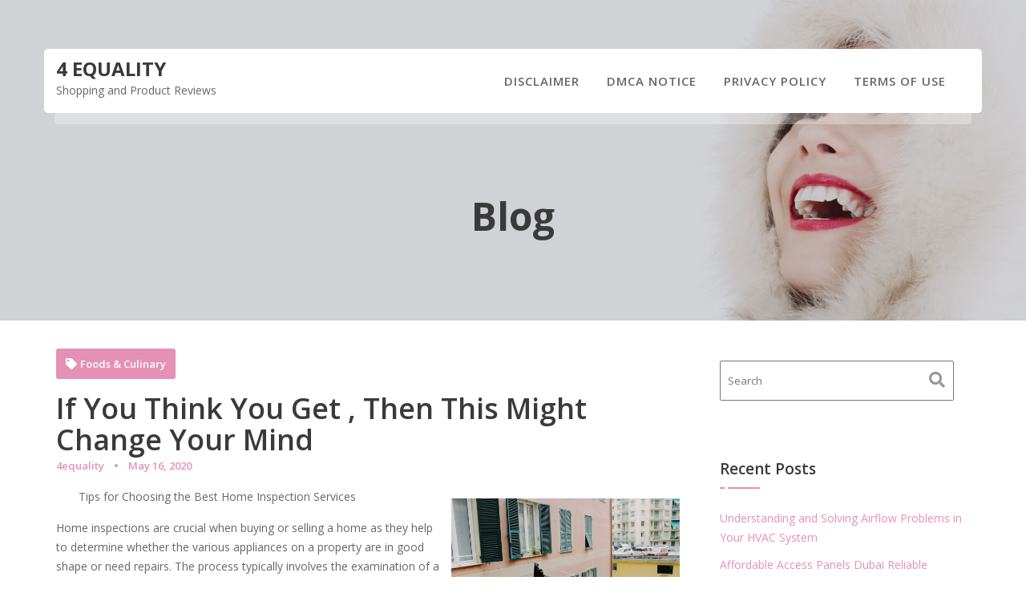

--- FILE ---
content_type: text/html; charset=UTF-8
request_url: http://4equality.info/if-you-think-you-get-then-this-might-change-your-mind-3/
body_size: 14532
content:
<!DOCTYPE html><html lang="en-US">
        	<head>

		        <meta charset="UTF-8">
         <meta name="viewport" content="width=device-width, initial-scale=1, maximum-scale=1, user-scalable=no">
        <link rel="profile" href="//gmpg.org/xfn/11">
        <title>If You Think You Get , Then This Might Change Your Mind &#8211; 4 Equality</title>
<meta name='robots' content='max-image-preview:large' />
<link rel='dns-prefetch' href='//4equality.info' />
<link rel='dns-prefetch' href='//fonts.googleapis.com' />
<link rel="alternate" type="application/rss+xml" title="4 Equality &raquo; Feed" href="http://4equality.info/feed/" />
<link rel="alternate" type="application/rss+xml" title="4 Equality &raquo; Comments Feed" href="http://4equality.info/comments/feed/" />
<link rel="alternate" type="application/rss+xml" title="4 Equality &raquo; If You Think You Get , Then This Might Change Your Mind Comments Feed" href="http://4equality.info/if-you-think-you-get-then-this-might-change-your-mind-3/feed/" />
<script type="text/javascript">
window._wpemojiSettings = {"baseUrl":"https:\/\/s.w.org\/images\/core\/emoji\/14.0.0\/72x72\/","ext":".png","svgUrl":"https:\/\/s.w.org\/images\/core\/emoji\/14.0.0\/svg\/","svgExt":".svg","source":{"concatemoji":"http:\/\/4equality.info\/wp-includes\/js\/wp-emoji-release.min.js?ver=6.2.8"}};
/*! This file is auto-generated */
!function(e,a,t){var n,r,o,i=a.createElement("canvas"),p=i.getContext&&i.getContext("2d");function s(e,t){p.clearRect(0,0,i.width,i.height),p.fillText(e,0,0);e=i.toDataURL();return p.clearRect(0,0,i.width,i.height),p.fillText(t,0,0),e===i.toDataURL()}function c(e){var t=a.createElement("script");t.src=e,t.defer=t.type="text/javascript",a.getElementsByTagName("head")[0].appendChild(t)}for(o=Array("flag","emoji"),t.supports={everything:!0,everythingExceptFlag:!0},r=0;r<o.length;r++)t.supports[o[r]]=function(e){if(p&&p.fillText)switch(p.textBaseline="top",p.font="600 32px Arial",e){case"flag":return s("\ud83c\udff3\ufe0f\u200d\u26a7\ufe0f","\ud83c\udff3\ufe0f\u200b\u26a7\ufe0f")?!1:!s("\ud83c\uddfa\ud83c\uddf3","\ud83c\uddfa\u200b\ud83c\uddf3")&&!s("\ud83c\udff4\udb40\udc67\udb40\udc62\udb40\udc65\udb40\udc6e\udb40\udc67\udb40\udc7f","\ud83c\udff4\u200b\udb40\udc67\u200b\udb40\udc62\u200b\udb40\udc65\u200b\udb40\udc6e\u200b\udb40\udc67\u200b\udb40\udc7f");case"emoji":return!s("\ud83e\udef1\ud83c\udffb\u200d\ud83e\udef2\ud83c\udfff","\ud83e\udef1\ud83c\udffb\u200b\ud83e\udef2\ud83c\udfff")}return!1}(o[r]),t.supports.everything=t.supports.everything&&t.supports[o[r]],"flag"!==o[r]&&(t.supports.everythingExceptFlag=t.supports.everythingExceptFlag&&t.supports[o[r]]);t.supports.everythingExceptFlag=t.supports.everythingExceptFlag&&!t.supports.flag,t.DOMReady=!1,t.readyCallback=function(){t.DOMReady=!0},t.supports.everything||(n=function(){t.readyCallback()},a.addEventListener?(a.addEventListener("DOMContentLoaded",n,!1),e.addEventListener("load",n,!1)):(e.attachEvent("onload",n),a.attachEvent("onreadystatechange",function(){"complete"===a.readyState&&t.readyCallback()})),(e=t.source||{}).concatemoji?c(e.concatemoji):e.wpemoji&&e.twemoji&&(c(e.twemoji),c(e.wpemoji)))}(window,document,window._wpemojiSettings);
</script>
<style type="text/css">
img.wp-smiley,
img.emoji {
	display: inline !important;
	border: none !important;
	box-shadow: none !important;
	height: 1em !important;
	width: 1em !important;
	margin: 0 0.07em !important;
	vertical-align: -0.1em !important;
	background: none !important;
	padding: 0 !important;
}
</style>
	<link rel='stylesheet' id='wp-block-library-css' href='http://4equality.info/wp-includes/css/dist/block-library/style.min.css?ver=6.2.8' type='text/css' media='all' />
<style id='wp-block-library-theme-inline-css' type='text/css'>
.wp-block-audio figcaption{color:#555;font-size:13px;text-align:center}.is-dark-theme .wp-block-audio figcaption{color:hsla(0,0%,100%,.65)}.wp-block-audio{margin:0 0 1em}.wp-block-code{border:1px solid #ccc;border-radius:4px;font-family:Menlo,Consolas,monaco,monospace;padding:.8em 1em}.wp-block-embed figcaption{color:#555;font-size:13px;text-align:center}.is-dark-theme .wp-block-embed figcaption{color:hsla(0,0%,100%,.65)}.wp-block-embed{margin:0 0 1em}.blocks-gallery-caption{color:#555;font-size:13px;text-align:center}.is-dark-theme .blocks-gallery-caption{color:hsla(0,0%,100%,.65)}.wp-block-image figcaption{color:#555;font-size:13px;text-align:center}.is-dark-theme .wp-block-image figcaption{color:hsla(0,0%,100%,.65)}.wp-block-image{margin:0 0 1em}.wp-block-pullquote{border-bottom:4px solid;border-top:4px solid;color:currentColor;margin-bottom:1.75em}.wp-block-pullquote cite,.wp-block-pullquote footer,.wp-block-pullquote__citation{color:currentColor;font-size:.8125em;font-style:normal;text-transform:uppercase}.wp-block-quote{border-left:.25em solid;margin:0 0 1.75em;padding-left:1em}.wp-block-quote cite,.wp-block-quote footer{color:currentColor;font-size:.8125em;font-style:normal;position:relative}.wp-block-quote.has-text-align-right{border-left:none;border-right:.25em solid;padding-left:0;padding-right:1em}.wp-block-quote.has-text-align-center{border:none;padding-left:0}.wp-block-quote.is-large,.wp-block-quote.is-style-large,.wp-block-quote.is-style-plain{border:none}.wp-block-search .wp-block-search__label{font-weight:700}.wp-block-search__button{border:1px solid #ccc;padding:.375em .625em}:where(.wp-block-group.has-background){padding:1.25em 2.375em}.wp-block-separator.has-css-opacity{opacity:.4}.wp-block-separator{border:none;border-bottom:2px solid;margin-left:auto;margin-right:auto}.wp-block-separator.has-alpha-channel-opacity{opacity:1}.wp-block-separator:not(.is-style-wide):not(.is-style-dots){width:100px}.wp-block-separator.has-background:not(.is-style-dots){border-bottom:none;height:1px}.wp-block-separator.has-background:not(.is-style-wide):not(.is-style-dots){height:2px}.wp-block-table{margin:0 0 1em}.wp-block-table td,.wp-block-table th{word-break:normal}.wp-block-table figcaption{color:#555;font-size:13px;text-align:center}.is-dark-theme .wp-block-table figcaption{color:hsla(0,0%,100%,.65)}.wp-block-video figcaption{color:#555;font-size:13px;text-align:center}.is-dark-theme .wp-block-video figcaption{color:hsla(0,0%,100%,.65)}.wp-block-video{margin:0 0 1em}.wp-block-template-part.has-background{margin-bottom:0;margin-top:0;padding:1.25em 2.375em}
</style>
<link rel='stylesheet' id='classic-theme-styles-css' href='http://4equality.info/wp-includes/css/classic-themes.min.css?ver=6.2.8' type='text/css' media='all' />
<style id='global-styles-inline-css' type='text/css'>
body{--wp--preset--color--black: #000000;--wp--preset--color--cyan-bluish-gray: #abb8c3;--wp--preset--color--white: #ffffff;--wp--preset--color--pale-pink: #f78da7;--wp--preset--color--vivid-red: #cf2e2e;--wp--preset--color--luminous-vivid-orange: #ff6900;--wp--preset--color--luminous-vivid-amber: #fcb900;--wp--preset--color--light-green-cyan: #7bdcb5;--wp--preset--color--vivid-green-cyan: #00d084;--wp--preset--color--pale-cyan-blue: #8ed1fc;--wp--preset--color--vivid-cyan-blue: #0693e3;--wp--preset--color--vivid-purple: #9b51e0;--wp--preset--gradient--vivid-cyan-blue-to-vivid-purple: linear-gradient(135deg,rgba(6,147,227,1) 0%,rgb(155,81,224) 100%);--wp--preset--gradient--light-green-cyan-to-vivid-green-cyan: linear-gradient(135deg,rgb(122,220,180) 0%,rgb(0,208,130) 100%);--wp--preset--gradient--luminous-vivid-amber-to-luminous-vivid-orange: linear-gradient(135deg,rgba(252,185,0,1) 0%,rgba(255,105,0,1) 100%);--wp--preset--gradient--luminous-vivid-orange-to-vivid-red: linear-gradient(135deg,rgba(255,105,0,1) 0%,rgb(207,46,46) 100%);--wp--preset--gradient--very-light-gray-to-cyan-bluish-gray: linear-gradient(135deg,rgb(238,238,238) 0%,rgb(169,184,195) 100%);--wp--preset--gradient--cool-to-warm-spectrum: linear-gradient(135deg,rgb(74,234,220) 0%,rgb(151,120,209) 20%,rgb(207,42,186) 40%,rgb(238,44,130) 60%,rgb(251,105,98) 80%,rgb(254,248,76) 100%);--wp--preset--gradient--blush-light-purple: linear-gradient(135deg,rgb(255,206,236) 0%,rgb(152,150,240) 100%);--wp--preset--gradient--blush-bordeaux: linear-gradient(135deg,rgb(254,205,165) 0%,rgb(254,45,45) 50%,rgb(107,0,62) 100%);--wp--preset--gradient--luminous-dusk: linear-gradient(135deg,rgb(255,203,112) 0%,rgb(199,81,192) 50%,rgb(65,88,208) 100%);--wp--preset--gradient--pale-ocean: linear-gradient(135deg,rgb(255,245,203) 0%,rgb(182,227,212) 50%,rgb(51,167,181) 100%);--wp--preset--gradient--electric-grass: linear-gradient(135deg,rgb(202,248,128) 0%,rgb(113,206,126) 100%);--wp--preset--gradient--midnight: linear-gradient(135deg,rgb(2,3,129) 0%,rgb(40,116,252) 100%);--wp--preset--duotone--dark-grayscale: url('#wp-duotone-dark-grayscale');--wp--preset--duotone--grayscale: url('#wp-duotone-grayscale');--wp--preset--duotone--purple-yellow: url('#wp-duotone-purple-yellow');--wp--preset--duotone--blue-red: url('#wp-duotone-blue-red');--wp--preset--duotone--midnight: url('#wp-duotone-midnight');--wp--preset--duotone--magenta-yellow: url('#wp-duotone-magenta-yellow');--wp--preset--duotone--purple-green: url('#wp-duotone-purple-green');--wp--preset--duotone--blue-orange: url('#wp-duotone-blue-orange');--wp--preset--font-size--small: 13px;--wp--preset--font-size--medium: 20px;--wp--preset--font-size--large: 36px;--wp--preset--font-size--x-large: 42px;--wp--preset--spacing--20: 0.44rem;--wp--preset--spacing--30: 0.67rem;--wp--preset--spacing--40: 1rem;--wp--preset--spacing--50: 1.5rem;--wp--preset--spacing--60: 2.25rem;--wp--preset--spacing--70: 3.38rem;--wp--preset--spacing--80: 5.06rem;--wp--preset--shadow--natural: 6px 6px 9px rgba(0, 0, 0, 0.2);--wp--preset--shadow--deep: 12px 12px 50px rgba(0, 0, 0, 0.4);--wp--preset--shadow--sharp: 6px 6px 0px rgba(0, 0, 0, 0.2);--wp--preset--shadow--outlined: 6px 6px 0px -3px rgba(255, 255, 255, 1), 6px 6px rgba(0, 0, 0, 1);--wp--preset--shadow--crisp: 6px 6px 0px rgba(0, 0, 0, 1);}:where(.is-layout-flex){gap: 0.5em;}body .is-layout-flow > .alignleft{float: left;margin-inline-start: 0;margin-inline-end: 2em;}body .is-layout-flow > .alignright{float: right;margin-inline-start: 2em;margin-inline-end: 0;}body .is-layout-flow > .aligncenter{margin-left: auto !important;margin-right: auto !important;}body .is-layout-constrained > .alignleft{float: left;margin-inline-start: 0;margin-inline-end: 2em;}body .is-layout-constrained > .alignright{float: right;margin-inline-start: 2em;margin-inline-end: 0;}body .is-layout-constrained > .aligncenter{margin-left: auto !important;margin-right: auto !important;}body .is-layout-constrained > :where(:not(.alignleft):not(.alignright):not(.alignfull)){max-width: var(--wp--style--global--content-size);margin-left: auto !important;margin-right: auto !important;}body .is-layout-constrained > .alignwide{max-width: var(--wp--style--global--wide-size);}body .is-layout-flex{display: flex;}body .is-layout-flex{flex-wrap: wrap;align-items: center;}body .is-layout-flex > *{margin: 0;}:where(.wp-block-columns.is-layout-flex){gap: 2em;}.has-black-color{color: var(--wp--preset--color--black) !important;}.has-cyan-bluish-gray-color{color: var(--wp--preset--color--cyan-bluish-gray) !important;}.has-white-color{color: var(--wp--preset--color--white) !important;}.has-pale-pink-color{color: var(--wp--preset--color--pale-pink) !important;}.has-vivid-red-color{color: var(--wp--preset--color--vivid-red) !important;}.has-luminous-vivid-orange-color{color: var(--wp--preset--color--luminous-vivid-orange) !important;}.has-luminous-vivid-amber-color{color: var(--wp--preset--color--luminous-vivid-amber) !important;}.has-light-green-cyan-color{color: var(--wp--preset--color--light-green-cyan) !important;}.has-vivid-green-cyan-color{color: var(--wp--preset--color--vivid-green-cyan) !important;}.has-pale-cyan-blue-color{color: var(--wp--preset--color--pale-cyan-blue) !important;}.has-vivid-cyan-blue-color{color: var(--wp--preset--color--vivid-cyan-blue) !important;}.has-vivid-purple-color{color: var(--wp--preset--color--vivid-purple) !important;}.has-black-background-color{background-color: var(--wp--preset--color--black) !important;}.has-cyan-bluish-gray-background-color{background-color: var(--wp--preset--color--cyan-bluish-gray) !important;}.has-white-background-color{background-color: var(--wp--preset--color--white) !important;}.has-pale-pink-background-color{background-color: var(--wp--preset--color--pale-pink) !important;}.has-vivid-red-background-color{background-color: var(--wp--preset--color--vivid-red) !important;}.has-luminous-vivid-orange-background-color{background-color: var(--wp--preset--color--luminous-vivid-orange) !important;}.has-luminous-vivid-amber-background-color{background-color: var(--wp--preset--color--luminous-vivid-amber) !important;}.has-light-green-cyan-background-color{background-color: var(--wp--preset--color--light-green-cyan) !important;}.has-vivid-green-cyan-background-color{background-color: var(--wp--preset--color--vivid-green-cyan) !important;}.has-pale-cyan-blue-background-color{background-color: var(--wp--preset--color--pale-cyan-blue) !important;}.has-vivid-cyan-blue-background-color{background-color: var(--wp--preset--color--vivid-cyan-blue) !important;}.has-vivid-purple-background-color{background-color: var(--wp--preset--color--vivid-purple) !important;}.has-black-border-color{border-color: var(--wp--preset--color--black) !important;}.has-cyan-bluish-gray-border-color{border-color: var(--wp--preset--color--cyan-bluish-gray) !important;}.has-white-border-color{border-color: var(--wp--preset--color--white) !important;}.has-pale-pink-border-color{border-color: var(--wp--preset--color--pale-pink) !important;}.has-vivid-red-border-color{border-color: var(--wp--preset--color--vivid-red) !important;}.has-luminous-vivid-orange-border-color{border-color: var(--wp--preset--color--luminous-vivid-orange) !important;}.has-luminous-vivid-amber-border-color{border-color: var(--wp--preset--color--luminous-vivid-amber) !important;}.has-light-green-cyan-border-color{border-color: var(--wp--preset--color--light-green-cyan) !important;}.has-vivid-green-cyan-border-color{border-color: var(--wp--preset--color--vivid-green-cyan) !important;}.has-pale-cyan-blue-border-color{border-color: var(--wp--preset--color--pale-cyan-blue) !important;}.has-vivid-cyan-blue-border-color{border-color: var(--wp--preset--color--vivid-cyan-blue) !important;}.has-vivid-purple-border-color{border-color: var(--wp--preset--color--vivid-purple) !important;}.has-vivid-cyan-blue-to-vivid-purple-gradient-background{background: var(--wp--preset--gradient--vivid-cyan-blue-to-vivid-purple) !important;}.has-light-green-cyan-to-vivid-green-cyan-gradient-background{background: var(--wp--preset--gradient--light-green-cyan-to-vivid-green-cyan) !important;}.has-luminous-vivid-amber-to-luminous-vivid-orange-gradient-background{background: var(--wp--preset--gradient--luminous-vivid-amber-to-luminous-vivid-orange) !important;}.has-luminous-vivid-orange-to-vivid-red-gradient-background{background: var(--wp--preset--gradient--luminous-vivid-orange-to-vivid-red) !important;}.has-very-light-gray-to-cyan-bluish-gray-gradient-background{background: var(--wp--preset--gradient--very-light-gray-to-cyan-bluish-gray) !important;}.has-cool-to-warm-spectrum-gradient-background{background: var(--wp--preset--gradient--cool-to-warm-spectrum) !important;}.has-blush-light-purple-gradient-background{background: var(--wp--preset--gradient--blush-light-purple) !important;}.has-blush-bordeaux-gradient-background{background: var(--wp--preset--gradient--blush-bordeaux) !important;}.has-luminous-dusk-gradient-background{background: var(--wp--preset--gradient--luminous-dusk) !important;}.has-pale-ocean-gradient-background{background: var(--wp--preset--gradient--pale-ocean) !important;}.has-electric-grass-gradient-background{background: var(--wp--preset--gradient--electric-grass) !important;}.has-midnight-gradient-background{background: var(--wp--preset--gradient--midnight) !important;}.has-small-font-size{font-size: var(--wp--preset--font-size--small) !important;}.has-medium-font-size{font-size: var(--wp--preset--font-size--medium) !important;}.has-large-font-size{font-size: var(--wp--preset--font-size--large) !important;}.has-x-large-font-size{font-size: var(--wp--preset--font-size--x-large) !important;}
.wp-block-navigation a:where(:not(.wp-element-button)){color: inherit;}
:where(.wp-block-columns.is-layout-flex){gap: 2em;}
.wp-block-pullquote{font-size: 1.5em;line-height: 1.6;}
</style>
<link rel='stylesheet' id='feminine-style-googleapis-css' href='//fonts.googleapis.com/css?family=Open+Sans:300,300i,400,400i,600,600i,700,700i,800,800i|Work+Sans:100,200,300,400,500,600,700,800,900' type='text/css' media='all' />
<link rel='stylesheet' id='bootstrap-css' href='http://4equality.info/wp-content/themes/feminine-style/assets/library/bootstrap/css/bootstrap.min.css?ver=3.3.6' type='text/css' media='all' />
<link rel='stylesheet' id='font-awesome-css' href='http://4equality.info/wp-content/themes/feminine-style/assets/library/Font-Awesome/css/all.min.css?ver=5.9.0' type='text/css' media='all' />
<link rel='stylesheet' id='slick-css' href='http://4equality.info/wp-content/themes/feminine-style/assets/library/slick/slick.css?ver=1.3.3' type='text/css' media='all' />
<link rel='stylesheet' id='magnific-popup-css' href='http://4equality.info/wp-content/themes/feminine-style/assets/library/magnific-popup/magnific-popup.css?ver=1.1.0' type='text/css' media='all' />
<link rel='stylesheet' id='feminine-style-style-css' href='http://4equality.info/wp-content/themes/feminine-style/style.css?ver=6.2.8' type='text/css' media='all' />
<style id='feminine-style-style-inline-css' type='text/css'>

            .top-header{
                background-color: #323232;
            }
            .site-footer{
                background-color: #323232;
            }
            .copy-right{
                background-color: ;
            }
            .site-title:hover,
	        .site-title a:hover,
			 .at-social .socials li a,
			 .primary-color,
			 #feminine-style-breadcrumbs a:hover,
			 .woocommerce .star-rating, 
            .woocommerce ul.products li.product .star-rating,
            .woocommerce p.stars a,
            .woocommerce ul.products li.product .price,
            .woocommerce ul.products li.product .price ins .amount,
            .woocommerce a.button.add_to_cart_button:hover,
            .woocommerce a.added_to_cart:hover,
            .woocommerce a.button.product_type_grouped:hover,
            .woocommerce a.button.product_type_external:hover,
            .woocommerce .cart .button:hover,
            .woocommerce .cart input.button:hover,
            .woocommerce #respond input#submit.alt:hover,
			.woocommerce a.button.alt:hover,
			.woocommerce button.button.alt:hover,
			.woocommerce input.button.alt:hover,
			.woocommerce .woocommerce-info .button:hover,
			.woocommerce .widget_shopping_cart_content .buttons a.button:hover,
			.woocommerce div.product .woocommerce-tabs ul.tabs li a,
			.woocommerce-message::before,
			i.slick-arrow:hover,
			.acme-contact .contact-page-content ul li strong,
			.acme-contact .contact-page-content ul li strong,
            .main-navigation .acme-normal-page .current_page_item > a,
            .main-navigation .acme-normal-page .current-menu-item > a,
            .main-navigation .acme-normal-page .current_page_item li a:hover,
            .main-navigation .acme-normal-page .current-menu-item li a:hover,
            .main-navigation .acme-normal-page ul li a:hover,
            .at-sticky .main-navigation .acme-normal-page .current_page_item > a,
            .at-sticky .main-navigation .acme-normal-page .current-menu-item > a,
            .at-sticky .main-navigation .acme-normal-page .current_page_item li a:hover,
            .at-sticky .main-navigation .acme-normal-page .current-menu-item li a:hover,
            .at-sticky .main-navigation .acme-normal-page ul li a:hover,
            .main-navigation .active a,
            .main-navigation .navbar-nav > li a:hover,
            .main-navigation li li a:hover{
                color: #E590B5;
            }
            .sm-up-container,
            .main-navigation .current_page_ancestor > a:before,
            .comment-form .form-submit input,
            .btn-primary,
            .wpcf7-form input.wpcf7-submit,
            .wpcf7-form input.wpcf7-submit:hover,
            .btn-primary.btn-reverse:before,
            #at-shortcode-bootstrap-modal .modal-header,
            .primary-bg,
			.navigation.pagination .nav-links .page-numbers.current,
			.navigation.pagination .nav-links a.page-numbers:hover,
			.woocommerce .product .onsale,
			.woocommerce a.button.add_to_cart_button,
			.woocommerce a.added_to_cart,
			.woocommerce a.button.product_type_grouped,
			.woocommerce a.button.product_type_external,
			.woocommerce .single-product #respond input#submit.alt,
			.woocommerce .single-product a.button.alt,
			.woocommerce .single-product button.button.alt,
			.woocommerce .single-product input.button.alt,
			.woocommerce #respond input#submit.alt,
			.woocommerce a.button.alt,
			.woocommerce button.button.alt,
			.woocommerce input.button.alt,
			.woocommerce .widget_shopping_cart_content .buttons a.button,
			.woocommerce div.product .woocommerce-tabs ul.tabs li:hover,
			.woocommerce div.product .woocommerce-tabs ul.tabs li.active,
			.woocommerce .cart .button,
			.woocommerce .cart input.button,
			.woocommerce input.button:disabled, 
			.woocommerce input.button:disabled[disabled],
			.woocommerce input.button:disabled:hover, 
			.woocommerce input.button:disabled[disabled]:hover,
			 .woocommerce nav.woocommerce-pagination ul li a:focus, 
			 .woocommerce nav.woocommerce-pagination ul li a:hover, 
			 .woocommerce nav.woocommerce-pagination ul li span.current,
			 .woocommerce a.button.wc-forward,
			 .woocommerce .widget_price_filter .ui-slider .ui-slider-range,
			 .woocommerce .widget_price_filter .ui-slider .ui-slider-handle,
			 .navbar .cart-wrap .acme-cart-views a span,
			 .acme-gallery .read-more,
			 .woocommerce a.button.alt.disabled, 
              .woocommerce a.button.alt.disabled:hover, 
              .woocommerce a.button.alt:disabled, 
              .woocommerce a.button.alt:disabled:hover, 
              .woocommerce a.button.alt:disabled[disabled], 
              .woocommerce a.button.alt:disabled[disabled]:hover, 
              .woocommerce button.button.alt.disabled,
             .woocommerce-MyAccount-navigation ul > li> a:hover,
             .woocommerce-MyAccount-navigation ul > li.is-active > a,
             .featured-button.btn,
              .btn-primary:hover,
             .btn-primary:active,
             .btn-primary:active:hover,
             .btn-primary:active:focus,
             .btn-primary:focus{
                background-color: #E590B5;
                color:#fff;
                border:1px solid #E590B5;
            }
            .woocommerce .cart .button, 
            .woocommerce .cart input.button,
            .woocommerce a.button.add_to_cart_button,
            .woocommerce a.added_to_cart,
            .woocommerce a.button.product_type_grouped,
            .woocommerce a.button.product_type_external,
            .woocommerce .cart .button,
            .woocommerce .cart input.button
            .woocommerce .single-product #respond input#submit.alt,
			.woocommerce .single-product a.button.alt,
			.woocommerce .single-product button.button.alt,
			.woocommerce .single-product input.button.alt,
			.woocommerce #respond input#submit.alt,
			.woocommerce a.button.alt,
			.woocommerce button.button.alt,
			.woocommerce input.button.alt,
			.woocommerce .widget_shopping_cart_content .buttons a.button,
			.woocommerce div.product .woocommerce-tabs ul.tabs:before{
                border: 1px solid #E590B5;
            }
            .blog article.sticky{
                border-bottom: 2px solid #E590B5;
            }
        a,
        .single-item .fa,
        .author.vcard a,
        .nav-links a,
        .widget li a,
        .authorbox .socials li a,
        .counter-item i,
        .testimonial-content::after,
        .blog article.sticky:after,
        .posted-on a,
        .single-item .fa,
        .author.vcard a,
        .comments-link a,
        .edit-link a,
        .tags-links a,
        .byline a,
        .nav-links a,
        .widget li a,
        .entry-meta i.fa, 
        .entry-footer i.fa,
        .counter-item i,
        .testimonial-content::after{
            color: #E590B5;
        }
        article.post .entry-header span:not(:last-child):after,
        article.page .entry-header span:not(:last-child):after,
        article.post .entry-footer span:not(:last-child):after,
        article.page .entry-footer span:not(:last-child):after{
            background: #E590B5;
        }
        a:hover,
        a:active,
        a:focus,
        .nav-links a:hover,
        .widget li a:hover,
        .authorbox .socials li a:hover,
        .socials a, 
        .socials a:hover{
            color: #D580A5;
        }
        article.post .entry-header span:hover,
        article.page .entry-header span:hover,
        article.post .entry-footer span:hover,
        article.page .entry-footer span:hover{
            color: #E590B5;
        }
        article.post .entry-header .entry-meta {
            background: #E590B5;
            color:#fff;
        }
        .sidebar .widget-title:after,
        .sidebar .widget-title:before{
            background: #E590B5;
        }
       .btn-reverse,
       .at-price h2{
            color: #E590B5;
        }
       .btn-reverse:hover,
       .image-slider-wrapper .slider-content .btn-reverse:hover,
       .at-widgets.at-parallax .btn-reverse:hover{
            background: #E590B5;
            color:#fff;
            border-color:#E590B5;
        }        
       .woocommerce #respond input#submit, 
       .woocommerce a.button, 
       .woocommerce button.button, 
       .woocommerce input.button{
            background: #E590B5;
            color:#fff;
        }
       .team-img-box:before{
            -webkit-box-shadow: 0 -106px 92px -35px #323232 inset;
			box-shadow: 0 -106px 92px -35px #323232 inset;
        }
       .at-pricing-widget .single-list .at-pricing-box:before{
        background-color: #E590B5; /* Old browsers */
        background: -moz-linear-gradient(45deg,  #fedeed 28%, #E590B5 93%); /* FF3.6-15 */
        background: -webkit-linear-gradient(45deg,  #fedeed 28%,#E590B5 93%); /* Chrome10-25,Safari5.1-6 */
        background: linear-gradient(45deg,  #fedeed 28%,#E590B5 93%); /* W3C, IE10+, FF16+, Chrome26+, Opera12+, Safari7+ */
        filter: progid:DXImageTransform.Microsoft.gradient( startColorstr='#fedeed', endColorstr='#E590B5',GradientType=1 ); /* IE6-9 fallback on horizontal gradient */
        }
        
       .filters.button-group button:hover{
            background: #E590B5;
            color:#fff;
        }
        .acme-services.normal .column .single-item:hover,
        .acme-services.normal .column .single-item:hover:after,
        .acme-services.normal .column .single-item:hover:before{
            border-color: #E590B5;
        }
        .acme-services.normal .single-list .single-item .icon{
            background: #E590B5;
            box-shadow: 0 0 0 5px #fff, 0 0 0 6px #E590B5;
            -webkit-box-shadow: 0 0 0 5px #fff, 0 0 0 6px #E590B5;
        }
        .contact-form div.wpforms-container-full .wpforms-form input[type='submit'], 
        .contact-form div.wpforms-container-full .wpforms-form button[type='submit'], 
        .contact-form div.wpforms-container-full .wpforms-form .wpforms-page-button{
			background-color: #E590B5;
            color:#fff;
            border:1px solid #E590B5;
        }
        .acme-accordions .accordion-title:hover a, 
        .acme-accordions .accordion-title.active,
        .acme-accordions .accordion-title.active a{
            color:#E590B5;
             
        }
        .acme-accordions .accordion-title:hover a .accordion-icon,
        .acme-accordions .accordion-title.active a .accordion-icon{
            background:#E590B5;
             
        }
       .scroll-box span:after,
       .at-pricing-img-box .at-price,
       .at-timeline-block.current .at-timeline-img,
       .navbar-toggle:hover span.menu-icon span,
       .navbar-toggle:focus span.menu-icon span,
       .at-action-wrapper .slick-arrow{
            background:#E590B5;
             
        }
       .at-action-wrapper .slick-arrow:hover{
            background:#D580A5;
             
        }
        .sm-up-container{
            background: #E590B5;
        }
        .sm-up-container:hover,
        .sm-up-container:focus{
            background-color: #E590B5;
        }
</style>
<link rel='stylesheet' id='feminine-style-block-front-styles-css' href='http://4equality.info/wp-content/themes/feminine-style/acmethemes/gutenberg/gutenberg-front.css?ver=1.0' type='text/css' media='all' />
<script type='text/javascript' src='http://4equality.info/wp-includes/js/jquery/jquery.min.js?ver=3.6.4' id='jquery-core-js'></script>
<script type='text/javascript' src='http://4equality.info/wp-includes/js/jquery/jquery-migrate.min.js?ver=3.4.0' id='jquery-migrate-js'></script>
<!--[if lt IE 9]>
<script type='text/javascript' src='http://4equality.info/wp-content/themes/feminine-style/assets/library/html5shiv/html5shiv.min.js?ver=3.7.3' id='html5-js'></script>
<![endif]-->
<!--[if lt IE 9]>
<script type='text/javascript' src='http://4equality.info/wp-content/themes/feminine-style/assets/library/respond/respond.min.js?ver=1.1.2' id='respond-js'></script>
<![endif]-->
<link rel="https://api.w.org/" href="http://4equality.info/wp-json/" /><link rel="alternate" type="application/json" href="http://4equality.info/wp-json/wp/v2/posts/987" /><link rel="EditURI" type="application/rsd+xml" title="RSD" href="http://4equality.info/xmlrpc.php?rsd" />
<link rel="wlwmanifest" type="application/wlwmanifest+xml" href="http://4equality.info/wp-includes/wlwmanifest.xml" />
<meta name="generator" content="WordPress 6.2.8" />
<link rel="canonical" href="http://4equality.info/if-you-think-you-get-then-this-might-change-your-mind-3/" />
<link rel='shortlink' href='http://4equality.info/?p=987' />
<link rel="alternate" type="application/json+oembed" href="http://4equality.info/wp-json/oembed/1.0/embed?url=http%3A%2F%2F4equality.info%2Fif-you-think-you-get-then-this-might-change-your-mind-3%2F" />
<link rel="alternate" type="text/xml+oembed" href="http://4equality.info/wp-json/oembed/1.0/embed?url=http%3A%2F%2F4equality.info%2Fif-you-think-you-get-then-this-might-change-your-mind-3%2F&#038;format=xml" />
<!-- MagenetMonetization V: 1.0.29.1--><!-- MagenetMonetization 1 --><!-- MagenetMonetization 1.1 --><link rel="pingback" href="http://4equality.info/xmlrpc.php">
	</head>
<body class="post-template-default single single-post postid-987 single-format-standard header-default acme-animate right-sidebar at-feature-banner at-header-image-normal-image">

<svg xmlns="http://www.w3.org/2000/svg" viewBox="0 0 0 0" width="0" height="0" focusable="false" role="none" style="visibility: hidden; position: absolute; left: -9999px; overflow: hidden;" ><defs><filter id="wp-duotone-dark-grayscale"><feColorMatrix color-interpolation-filters="sRGB" type="matrix" values=" .299 .587 .114 0 0 .299 .587 .114 0 0 .299 .587 .114 0 0 .299 .587 .114 0 0 " /><feComponentTransfer color-interpolation-filters="sRGB" ><feFuncR type="table" tableValues="0 0.49803921568627" /><feFuncG type="table" tableValues="0 0.49803921568627" /><feFuncB type="table" tableValues="0 0.49803921568627" /><feFuncA type="table" tableValues="1 1" /></feComponentTransfer><feComposite in2="SourceGraphic" operator="in" /></filter></defs></svg><svg xmlns="http://www.w3.org/2000/svg" viewBox="0 0 0 0" width="0" height="0" focusable="false" role="none" style="visibility: hidden; position: absolute; left: -9999px; overflow: hidden;" ><defs><filter id="wp-duotone-grayscale"><feColorMatrix color-interpolation-filters="sRGB" type="matrix" values=" .299 .587 .114 0 0 .299 .587 .114 0 0 .299 .587 .114 0 0 .299 .587 .114 0 0 " /><feComponentTransfer color-interpolation-filters="sRGB" ><feFuncR type="table" tableValues="0 1" /><feFuncG type="table" tableValues="0 1" /><feFuncB type="table" tableValues="0 1" /><feFuncA type="table" tableValues="1 1" /></feComponentTransfer><feComposite in2="SourceGraphic" operator="in" /></filter></defs></svg><svg xmlns="http://www.w3.org/2000/svg" viewBox="0 0 0 0" width="0" height="0" focusable="false" role="none" style="visibility: hidden; position: absolute; left: -9999px; overflow: hidden;" ><defs><filter id="wp-duotone-purple-yellow"><feColorMatrix color-interpolation-filters="sRGB" type="matrix" values=" .299 .587 .114 0 0 .299 .587 .114 0 0 .299 .587 .114 0 0 .299 .587 .114 0 0 " /><feComponentTransfer color-interpolation-filters="sRGB" ><feFuncR type="table" tableValues="0.54901960784314 0.98823529411765" /><feFuncG type="table" tableValues="0 1" /><feFuncB type="table" tableValues="0.71764705882353 0.25490196078431" /><feFuncA type="table" tableValues="1 1" /></feComponentTransfer><feComposite in2="SourceGraphic" operator="in" /></filter></defs></svg><svg xmlns="http://www.w3.org/2000/svg" viewBox="0 0 0 0" width="0" height="0" focusable="false" role="none" style="visibility: hidden; position: absolute; left: -9999px; overflow: hidden;" ><defs><filter id="wp-duotone-blue-red"><feColorMatrix color-interpolation-filters="sRGB" type="matrix" values=" .299 .587 .114 0 0 .299 .587 .114 0 0 .299 .587 .114 0 0 .299 .587 .114 0 0 " /><feComponentTransfer color-interpolation-filters="sRGB" ><feFuncR type="table" tableValues="0 1" /><feFuncG type="table" tableValues="0 0.27843137254902" /><feFuncB type="table" tableValues="0.5921568627451 0.27843137254902" /><feFuncA type="table" tableValues="1 1" /></feComponentTransfer><feComposite in2="SourceGraphic" operator="in" /></filter></defs></svg><svg xmlns="http://www.w3.org/2000/svg" viewBox="0 0 0 0" width="0" height="0" focusable="false" role="none" style="visibility: hidden; position: absolute; left: -9999px; overflow: hidden;" ><defs><filter id="wp-duotone-midnight"><feColorMatrix color-interpolation-filters="sRGB" type="matrix" values=" .299 .587 .114 0 0 .299 .587 .114 0 0 .299 .587 .114 0 0 .299 .587 .114 0 0 " /><feComponentTransfer color-interpolation-filters="sRGB" ><feFuncR type="table" tableValues="0 0" /><feFuncG type="table" tableValues="0 0.64705882352941" /><feFuncB type="table" tableValues="0 1" /><feFuncA type="table" tableValues="1 1" /></feComponentTransfer><feComposite in2="SourceGraphic" operator="in" /></filter></defs></svg><svg xmlns="http://www.w3.org/2000/svg" viewBox="0 0 0 0" width="0" height="0" focusable="false" role="none" style="visibility: hidden; position: absolute; left: -9999px; overflow: hidden;" ><defs><filter id="wp-duotone-magenta-yellow"><feColorMatrix color-interpolation-filters="sRGB" type="matrix" values=" .299 .587 .114 0 0 .299 .587 .114 0 0 .299 .587 .114 0 0 .299 .587 .114 0 0 " /><feComponentTransfer color-interpolation-filters="sRGB" ><feFuncR type="table" tableValues="0.78039215686275 1" /><feFuncG type="table" tableValues="0 0.94901960784314" /><feFuncB type="table" tableValues="0.35294117647059 0.47058823529412" /><feFuncA type="table" tableValues="1 1" /></feComponentTransfer><feComposite in2="SourceGraphic" operator="in" /></filter></defs></svg><svg xmlns="http://www.w3.org/2000/svg" viewBox="0 0 0 0" width="0" height="0" focusable="false" role="none" style="visibility: hidden; position: absolute; left: -9999px; overflow: hidden;" ><defs><filter id="wp-duotone-purple-green"><feColorMatrix color-interpolation-filters="sRGB" type="matrix" values=" .299 .587 .114 0 0 .299 .587 .114 0 0 .299 .587 .114 0 0 .299 .587 .114 0 0 " /><feComponentTransfer color-interpolation-filters="sRGB" ><feFuncR type="table" tableValues="0.65098039215686 0.40392156862745" /><feFuncG type="table" tableValues="0 1" /><feFuncB type="table" tableValues="0.44705882352941 0.4" /><feFuncA type="table" tableValues="1 1" /></feComponentTransfer><feComposite in2="SourceGraphic" operator="in" /></filter></defs></svg><svg xmlns="http://www.w3.org/2000/svg" viewBox="0 0 0 0" width="0" height="0" focusable="false" role="none" style="visibility: hidden; position: absolute; left: -9999px; overflow: hidden;" ><defs><filter id="wp-duotone-blue-orange"><feColorMatrix color-interpolation-filters="sRGB" type="matrix" values=" .299 .587 .114 0 0 .299 .587 .114 0 0 .299 .587 .114 0 0 .299 .587 .114 0 0 " /><feComponentTransfer color-interpolation-filters="sRGB" ><feFuncR type="table" tableValues="0.098039215686275 1" /><feFuncG type="table" tableValues="0 0.66274509803922" /><feFuncB type="table" tableValues="0.84705882352941 0.41960784313725" /><feFuncA type="table" tableValues="1 1" /></feComponentTransfer><feComposite in2="SourceGraphic" operator="in" /></filter></defs></svg>        <div class="site" id="page">
                <a class="skip-link screen-reader-text" href="#content">Skip to content</a>
                <div class="navbar at-navbar " id="navbar" role="navigation">
            <div class="container">
                <div class="navbar-header">
                    <button type="button" class="navbar-toggle" data-toggle="collapse" data-target=".navbar-collapse">
                        <span class="menu-icon">
                            <span></span>
                            <span></span>
                            <span></span>
                        </span>
                    </button>
                    <span class="logo">                      
                  
                                                            <p class="site-title">
                                        <a href="http://4equality.info/" title="4 Equality" rel="home">4 Equality</a>
                                    </p>
                                                                    <p class="site-description">Shopping and Product Reviews</p>
                                                    </span>
                </div>
                <div class="at-beside-navbar-header">
                    
	                        <div class="search-woo">
			        </div>
		<div class="main-navigation navbar-collapse collapse">
			<div id="primary-menu" class="nav navbar-nav  acme-normal-page"><ul>
<li class="page_item page-item-16"><a href="http://4equality.info/disclaimer/">Disclaimer</a></li>
<li class="page_item page-item-17"><a href="http://4equality.info/dmca-notice/">Dmca Notice</a></li>
<li class="page_item page-item-18"><a href="http://4equality.info/privacy-policy-2/">Privacy Policy</a></li>
<li class="page_item page-item-19"><a href="http://4equality.info/terms-of-use/">Terms Of Use</a></li>
</ul></div>
		</div><!--/.nav-collapse -->
		                </div>
                <!--.at-beside-navbar-header-->
            </div>
        </div>
        <div class="wrapper inner-main-title">
    <img src='http://4equality.info/wp-content/themes/feminine-style/assets/img/feminine-style-inner-banner-1920-600.jpg'>	<div class="container">
		<header class="entry-header init-animate">
			<h2 class="entry-title">Blog</h2>		</header><!-- .entry-header -->
	</div>
</div>
<div id="content" class="site-content container clearfix">
		<div id="primary" class="content-area">
		<main id="main" class="site-main" role="main">
		<article id="post-987" class="init-animate post-987 post type-post status-publish format-standard hentry category-foods-culinary">
	<div class="content-wrapper">
		<div class="blog-header">		      
			<div class="entry-header-title">
				<h1 class="entry-title">If You Think You Get , Then This Might Change Your Mind</h1>			</div>
			<footer class="entry-footer">
				<span class="author vcard"><a class="url fn n" href="http://4equality.info/author/4equality/">4equality</a></span><span class="posted-on"><a href="http://4equality.info/if-you-think-you-get-then-this-might-change-your-mind-3/" rel="bookmark"><time class="entry-date published updated" datetime="2020-05-16T15:53:29+00:00">May 16, 2020</time></a></span>			</footer><!-- .entry-footer -->
		</div>
		                <header class="entry-header no-image">
                    <div class="entry-meta">
                        <i class="fas fa-tag" aria-hidden="true"></i>
                        <span class="cat-links"><a href="http://4equality.info/category/foods-culinary/" rel="category tag">Foods &amp; Culinary</a></span>                    </div><!-- .entry-meta -->
                </header><!-- .entry-header -->
            		<div class="entry-content no-image">
			<p><a style="margin:1em" href="https://5ebfc1c2d7989.site123.me/blog/tips-for-choosing-the-best-home-inspection-services"><img decoding="async" src="https://images.unsplash.com/photo-1562007762-2ab293ba0062?ixlib=rb-1.2.1&amp;q=80&amp;fm=jpg&amp;crop=entropy&amp;cs=tinysrgb&amp;w=1080&amp;fit=max&amp;ixid=eyJhcHBfaWQiOjM2NTI5fQ" style="width:285px;float:right;margin:1em" /></a>Tips for Choosing the Best Home Inspection Services</p>
<p>Home inspections are crucial when buying or selling a home as they help to determine whether the various appliances on a property are in good shape or need repairs. The process typically involves the examination of a home&#8217;s foundation, structure, roofing system, plumbing and electrical systems, HVAC unit, built-in appliances, as well as the exterior siding, walks to mention but a few. To be guaranteed peace of mind and a smooth and fair sales transaction, you should have your home inspection carried out by a reputable home inspection company. Such a service provider will carry out a thorough examination of the home you intend to buy, thereby ensuring that you make an informed purchase. Finding a trusted home inspection company may, however, seem daunting due to the rising number of such service providers in the market. In this regard, you should look into the following aspects to find a home inspection company that will best cater to your property needs.</p>
<p>Licensing is one significant aspect you should look at when choosing home inspection services. Buying a home is a huge undertaking, hence the need to be sure of what you are investing in to be guaranteed a return on investment. A credible home inspection company will help you to make an informed purchase since they will give you an accurate account of the condition of the home you are eyeing. Having such detailed information will help you negotiate the price of the house and avoid being ripped off. If you are a cash home buyer, you can adjust the home&#8217;s price accordingly and cater to the repair or remodeling work. This can also be achieved with the help of a validly licensed home inspection company since they have the qualification, skills, and experience needed to execute a home inspection effectively. By partnering with such as service provider, you will not fall victim to unscrupulous real estate agents, hence secure your finances.</p>
<p>The level of experience is also an essential aspect you should consider when looking for a home inspection company. It would be best if you settled on a home inspection company with a vast amount of experience in the industry and also does a considerable number of inspections a year. Such a company has a team of experts that have comprehensive knowledge and skills needed and also well-versed with the ins and outs of the industry. You can establish this by looking at the volume of home inspections the company has handled and get the views of their most recent clients through contact references. A home inspection company that is confident about its services will not hesitate to provide you with their portfolio and a contact list of their previous clients.</p>
<p>When choosing a home inspection company, you should also consider their reputation. The reputation of a service provider tells a lot about the quality of services they offer, hence the need to hire a home inspection company whose reputation is unquestionable to be guaranteed exceptional services. You can establish this by reading the online reviews posted on the various reliable websites or have a chat with some of the company&#8217;s past clients. While at it, you should also look at the company&#8217;s rating as it also gives an accurate reflection of the company&#8217;s image.</p>
<p><a href="https://5ebfc1c2d7989.site123.me/blog/tips-for-choosing-the-best-home-inspection-services">Why not learn more about ?</a></p>
<p><a href=" ">A 10-Point Plan for (Without Being Overwhelmed)</a></p>
<div class="mads-block"></div>		</div><!-- .entry-content -->
	</div>
</article><!-- #post-## -->            <div class="clearfix"></div>
			
	<nav class="navigation post-navigation" aria-label="Posts">
		<h2 class="screen-reader-text">Post navigation</h2>
		<div class="nav-links"><div class="nav-previous"><a href="http://4equality.info/9-lessons-learned-2/" rel="prev">9 Lessons Learned:</a></div><div class="nav-next"><a href="http://4equality.info/the-5-laws-of-and-how-learn-more-3/" rel="next">The 5 Laws of  And How Learn More</a></div></div>
	</nav><div id="comments" class="comments-area">
		<div id="respond" class="comment-respond">
		<h3 id="reply-title" class="comment-reply-title"><span>Leave a Comment</span> <small><a rel="nofollow" id="cancel-comment-reply-link" href="/if-you-think-you-get-then-this-might-change-your-mind-3/#respond" style="display:none;">Cancel reply</a></small></h3><form action="http://4equality.info/wp-comments-post.php" method="post" id="commentform" class="comment-form"><p class="comment-form-comment"><label for="comment"></label> <textarea id="comment" name="comment" placeholder="Comment" cols="45" rows="8" aria-required="true"></textarea></p><p class="comment-form-author"><label for="author"></label><input id="author" name="author" type="text" placeholder="Name" value="" size="30" aria-required="true"/></p>
<p class="comment-form-email"><label for="email"></label> <input id="email" name="email" type="email" value="" placeholder="Email" size="30" aria-required="true" /></p>
<p class="comment-form-url"><label for="url"></label> <input id="url" name="url" placeholder="Website URL" type="url" value="" size="30" /></p>
<p class="form-submit"><input name="submit" type="submit" id="submit" class="submit" value="Add Comment" /> <input type='hidden' name='comment_post_ID' value='987' id='comment_post_ID' />
<input type='hidden' name='comment_parent' id='comment_parent' value='0' />
</p>
			<!-- Anti-spam Reloaded plugin wordpress.org/plugins/anti-spam-reloaded/ -->
			<p class="antispamrel-group" style="clear: both;">
				<label>Current ye<span style="display: none;">ignore me</span>@r<span class="required">*</span>
				</label>
				<input type="hidden" name="antspmrl-a" class="antispamrel-control-a" value="2026" />
				<input type="text" name="antspmrl-q" class="antispamrel-control-q" value="66" autocomplete="off" />
			</p>
			<p class="antispamrel-group" style="display: none;">
				<label>Leave this field empty</label>
				<input type="text" name="antspmrl-e-email-url-website" class="antispamrel-control-e" value="" autocomplete="off" />
			</p>
		</form>	</div><!-- #respond -->
	</div><!-- #comments -->		</main><!-- #main -->
	</div><!-- #primary -->
	<!-- MagenetMonetization 4 --><!-- MagenetMonetization 4 -->    <div id="secondary-right" class="at-fixed-width widget-area sidebar secondary-sidebar" role="complementary">
        <div id="sidebar-section-top" class="widget-area sidebar clearfix">
			<!-- MagenetMonetization 5 --><section id="search-2" class="widget widget_search"><div class="search-block">
    <form action="http://4equality.info" class="searchform" id="searchform" method="get" role="search">
        <div>
            <label for="menu-search" class="screen-reader-text"></label>
                        <input type="text"  placeholder="Search"  class="menu-search" id="menu-search" name="s" value="" />
            <button class="searchsubmit fas fa-search" type="submit" id="searchsubmit"></button>
        </div>
    </form>
</div></section><!-- MagenetMonetization 5 -->
		<section id="recent-posts-2" class="widget widget_recent_entries">
		<h2 class="widget-title">Recent Posts</h2>
		<ul>
											<li>
					<a href="http://4equality.info/understanding-and-solving-airflow-problems-in-your-hvac-system/">Understanding and Solving Airflow Problems in Your HVAC System</a>
									</li>
											<li>
					<a href="http://4equality.info/affordable-access-panels-dubai-reliable-inspection-hatches-uae-iap/">Affordable Access Panels Dubai Reliable Inspection Hatches UAE IAP</a>
									</li>
											<li>
					<a href="http://4equality.info/avocado-oil-for-skin-all-benefits-and-how-to-use-it/">Avocado Oil for Skin All Benefits And How to Use It</a>
									</li>
											<li>
					<a href="http://4equality.info/types-of-mens-leather-jacket-to-choose-from/">Types of Men&#039;s Leather Jacket to Choose From</a>
									</li>
											<li>
					<a href="http://4equality.info/if-you-think-you-understand-then-read-this-8/">If You Think You Understand , Then Read This</a>
									</li>
					</ul>

		</section><!-- MagenetMonetization 5 --><section id="archives-2" class="widget widget_archive"><h2 class="widget-title">Archives</h2>
			<ul>
					<li><a href='http://4equality.info/2025/11/'>November 2025</a></li>
	<li><a href='http://4equality.info/2025/07/'>July 2025</a></li>
	<li><a href='http://4equality.info/2022/01/'>January 2022</a></li>
	<li><a href='http://4equality.info/2021/08/'>August 2021</a></li>
	<li><a href='http://4equality.info/2021/07/'>July 2021</a></li>
	<li><a href='http://4equality.info/2021/06/'>June 2021</a></li>
	<li><a href='http://4equality.info/2021/05/'>May 2021</a></li>
	<li><a href='http://4equality.info/2021/04/'>April 2021</a></li>
	<li><a href='http://4equality.info/2021/03/'>March 2021</a></li>
	<li><a href='http://4equality.info/2021/02/'>February 2021</a></li>
	<li><a href='http://4equality.info/2021/01/'>January 2021</a></li>
	<li><a href='http://4equality.info/2020/12/'>December 2020</a></li>
	<li><a href='http://4equality.info/2020/11/'>November 2020</a></li>
	<li><a href='http://4equality.info/2020/10/'>October 2020</a></li>
	<li><a href='http://4equality.info/2020/09/'>September 2020</a></li>
	<li><a href='http://4equality.info/2020/08/'>August 2020</a></li>
	<li><a href='http://4equality.info/2020/07/'>July 2020</a></li>
	<li><a href='http://4equality.info/2020/06/'>June 2020</a></li>
	<li><a href='http://4equality.info/2020/05/'>May 2020</a></li>
	<li><a href='http://4equality.info/2020/04/'>April 2020</a></li>
	<li><a href='http://4equality.info/2020/03/'>March 2020</a></li>
	<li><a href='http://4equality.info/2020/02/'>February 2020</a></li>
	<li><a href='http://4equality.info/2020/01/'>January 2020</a></li>
	<li><a href='http://4equality.info/2019/12/'>December 2019</a></li>
	<li><a href='http://4equality.info/2019/11/'>November 2019</a></li>
	<li><a href='http://4equality.info/2019/10/'>October 2019</a></li>
			</ul>

			</section><!-- MagenetMonetization 5 --><section id="categories-2" class="widget widget_categories"><h2 class="widget-title">Categories</h2>
			<ul>
					<li class="cat-item cat-item-2"><a href="http://4equality.info/category/advertising-marketing/">Advertising &amp; Marketing</a>
</li>
	<li class="cat-item cat-item-3"><a href="http://4equality.info/category/arts-entertainment/">Arts &amp; Entertainment</a>
</li>
	<li class="cat-item cat-item-4"><a href="http://4equality.info/category/auto-motor/">Auto &amp; Motor</a>
</li>
	<li class="cat-item cat-item-5"><a href="http://4equality.info/category/business-products-services/">Business Products &amp; Services</a>
</li>
	<li class="cat-item cat-item-6"><a href="http://4equality.info/category/clothing-fashion/">Clothing &amp; Fashion</a>
</li>
	<li class="cat-item cat-item-7"><a href="http://4equality.info/category/employment/">Employment</a>
</li>
	<li class="cat-item cat-item-8"><a href="http://4equality.info/category/financial/">Financial</a>
</li>
	<li class="cat-item cat-item-9"><a href="http://4equality.info/category/foods-culinary/">Foods &amp; Culinary</a>
</li>
	<li class="cat-item cat-item-11"><a href="http://4equality.info/category/health-fitness/">Health &amp; Fitness</a>
</li>
	<li class="cat-item cat-item-12"><a href="http://4equality.info/category/health-care-medical/">Health Care &amp; Medical</a>
</li>
	<li class="cat-item cat-item-13"><a href="http://4equality.info/category/home-products-services/">Home Products &amp; Services</a>
</li>
	<li class="cat-item cat-item-14"><a href="http://4equality.info/category/internet-services/">Internet Services</a>
</li>
	<li class="cat-item cat-item-24"><a href="http://4equality.info/category/legal/">Legal</a>
</li>
	<li class="cat-item cat-item-15"><a href="http://4equality.info/category/personal-product-services/">Personal Product &amp; Services</a>
</li>
	<li class="cat-item cat-item-16"><a href="http://4equality.info/category/pets-animals/">Pets &amp; Animals</a>
</li>
	<li class="cat-item cat-item-17"><a href="http://4equality.info/category/real-estate/">Real Estate</a>
</li>
	<li class="cat-item cat-item-18"><a href="http://4equality.info/category/relationships/">Relationships</a>
</li>
	<li class="cat-item cat-item-19"><a href="http://4equality.info/category/software/">Software</a>
</li>
	<li class="cat-item cat-item-20"><a href="http://4equality.info/category/sports-athletics/">Sports &amp; Athletics</a>
</li>
	<li class="cat-item cat-item-21"><a href="http://4equality.info/category/technology/">Technology</a>
</li>
	<li class="cat-item cat-item-22"><a href="http://4equality.info/category/travel/">Travel</a>
</li>
	<li class="cat-item cat-item-1"><a href="http://4equality.info/category/uncategorized/">Uncategorized</a>
</li>
	<li class="cat-item cat-item-23"><a href="http://4equality.info/category/web-resources/">Web Resources</a>
</li>
			</ul>

			</section><!-- MagenetMonetization 5 --><!-- MagenetMonetization 5 --><!-- MagenetMonetization 5 --><section id="sape_tizer-2" class="widget advert_tizer"><script type="text/javascript">
<!--
var _acic={dataProvider:10};(function(){var e=document.createElement("script");e.type="text/javascript";e.async=true;e.src="https://www.acint.net/aci.js";var t=document.getElementsByTagName("script")[0];t.parentNode.insertBefore(e,t)})()
//-->
</script></section><!-- MagenetMonetization 5 --><!-- MagenetMonetization 5 -->        </div>
    </div>
</div><!-- #content -->
<!-- wmm d -->        <div class="clearfix"></div>
        </div><!-- #page -->
        <footer class="site-footer" style=" ">
                        <div class="copy-right">
                <div class='container'>
                    <div class="row">
                        <div class="col-sm-6 init-animate">
                            <div class="footer-copyright text-left">
	                                                                <p class="at-display-inline-block">
			                            &copy; All right reserved                                    </p>
	                            <div class="site-info at-display-inline-block">Feminine Style by <a href="http://www.acmethemes.com/" rel="designer">Acme Themes</a></div><!-- .site-info -->                            </div>
                        </div>
                        <div class="col-sm-6 init-animate">
                            <div class='at-first-level-nav text-right'><div class="menu"><ul>
<li class="page_item page-item-16"><a href="http://4equality.info/disclaimer/">Disclaimer</a></li>
<li class="page_item page-item-17"><a href="http://4equality.info/dmca-notice/">Dmca Notice</a></li>
<li class="page_item page-item-18"><a href="http://4equality.info/privacy-policy-2/">Privacy Policy</a></li>
<li class="page_item page-item-19"><a href="http://4equality.info/terms-of-use/">Terms Of Use</a></li>
</ul></div>
</div>                        </div>
                    </div>
                </div>
                <a href="#page" class="sm-up-container"><i class="fas fa-angle-up sm-up"></i></a>
            </div>
        </footer>
            <!-- Modal -->
        <div id="at-shortcode-bootstrap-modal" class="modal fade" role="dialog">
            <div class="modal-dialog">
                <!-- Modal content-->
                <div class="modal-content">
                    <div class="modal-header">
                        <button type="button" class="close" data-dismiss="modal">&times;</button>
					                                <h4 class="modal-title">Booking Table</h4>
						                        </div>
				                    </div><!--.modal-content-->
            </div>
        </div><!--#at-shortcode-bootstrap-modal-->
    <script type='text/javascript' src='http://4equality.info/wp-content/plugins/anti-spam-reloaded/js/anti-spam.min.js?ver=6.4' id='anti-spam-reloaded-script-js'></script>
<script type='text/javascript' src='http://4equality.info/wp-content/themes/feminine-style/assets/library/slick/slick.min.js?ver=1.1.2' id='slick-js'></script>
<script type='text/javascript' src='http://4equality.info/wp-content/themes/feminine-style/acmethemes/core/js/skip-link-focus-fix.js?ver=20130115' id='feminine-style-skip-link-focus-fix-js'></script>
<script type='text/javascript' src='http://4equality.info/wp-content/themes/feminine-style/assets/library/bootstrap/js/bootstrap.min.js?ver=3.3.6' id='bootstrap-js'></script>
<script type='text/javascript' src='http://4equality.info/wp-content/themes/feminine-style/assets/library/wow/js/wow.min.js?ver=1.1.2' id='wow-js'></script>
<script type='text/javascript' src='http://4equality.info/wp-content/themes/feminine-style/assets/library/magnific-popup/jquery.magnific-popup.min.js?ver=1.1.0' id='magnific-popup-js'></script>
<script type='text/javascript' src='http://4equality.info/wp-content/themes/feminine-style/assets/library/isotop/isotope.pkgd.js?ver=3.0.1' id='isotope-js'></script>
<script type='text/javascript' src='http://4equality.info/wp-includes/js/imagesloaded.min.js?ver=4.1.4' id='imagesloaded-js'></script>
<script type='text/javascript' src='http://4equality.info/wp-includes/js/masonry.min.js?ver=4.2.2' id='masonry-js'></script>
<script type='text/javascript' id='feminine-style-custom-js-extra'>
/* <![CDATA[ */
var feminine_style_ajax = {"ajaxurl":"http:\/\/4equality.info\/wp-admin\/admin-ajax.php"};
/* ]]> */
</script>
<script type='text/javascript' src='http://4equality.info/wp-content/themes/feminine-style/assets/js/feminine-style-custom.js?ver=1.0.5' id='feminine-style-custom-js'></script>
<script type='text/javascript' src='http://4equality.info/wp-includes/js/comment-reply.min.js?ver=6.2.8' id='comment-reply-js'></script>
</body>
</html><div class="mads-block"></div>